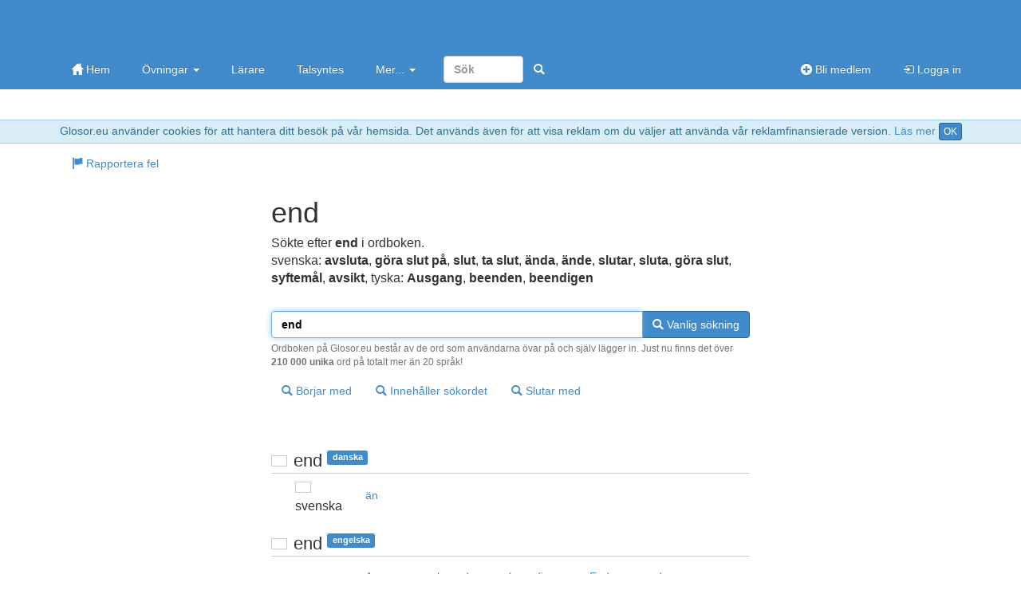

--- FILE ---
content_type: text/html; charset=utf-8
request_url: https://glosor.eu/ordbok/end
body_size: 4131
content:
<!DOCTYPE html>
<html lang="sv"><head><meta http-equiv="Content-Type" content="text/html; charset=utf-8" /><meta name="viewport" content="width=device-width, initial-scale=1.0, maximum-scale=1, user-scalable=0, viewport-fit=cover" /><meta http-equiv="X-UA-Compatible" content="IE=edge" /><title>end - ordbokssökning på Glosor.eu - Glosor.eu</title><meta name="description" content="Sökte efter end i ordboken. Översättning: svenska: avsluta, göra slut på, slut, ta slut, ända, ände, slutar, sluta, göra slut, syftemål, avsikt, tyska: Ausgang, beenden, beendigen. Liknande ord: enda, ende, Ende, endow, enade. ordbokssökning på Glosor.eu - Glosor.eu" /><link rel="apple-touch-icon" href="https://cdn.glosor.eu/apple-touch-icon.png" /><meta property="fb:page_id" content="409819785411" /><meta name="keywords" lang="sv" content="end, ordbok, lexikon, glosor, danska, svenska, än, engelska, tyska, Ausgang, beenden, beendigen, Ende, enden, endigen, avsluta, göra slut på, slut, ta slut, ända, ände, slutar, sluta, göra slut, syftemål, avsikt" /><link rel="stylesheet" type="text/css" href="https://cdn.glosor.eu/c/b-fxfcfd7dd0.css" /><meta name="rating" content="safe for kids" /><link rel="icon" href="https://cdn.glosor.eu/favicon.ico" type="image/x-icon" /><meta name="msapplication-config" content="none" /></head><body><div id="wrap"><div style="border-bottom:1px solid #9acfea;border-top:1px solid #9acfea;background-color: #d9edf7; color:#31708f;padding:3px;margin:0px;text-align:center" role="alert">Glosor.eu använder cookies för att hantera ditt besök på vår hemsida. Det används även för att visa reklam om du väljer att använda vår reklamfinansierade version. <a href="https://glosor.eu/kakor/">Läs mer</a> <a class="btn btn-primary btn-xs" href="?acceptC" rel="nofollow">OK</a></div><div class="navbar navbar-inverse navbar-static-top" role="navigation"><div class="container"><div class="navbar-top hidden-xs"><a class="navbar-brand-large" href="https://glosor.eu/" title="Glosor.eu" >&nbsp;</a><div class="navbar-ad" ></div></div><div class="navbar-header"><button type="button" class="navbar-toggle" data-toggle="collapse" data-target=".navbar-collapse" title="Öppna meny"><span class="icon-bar"></span><span class="icon-bar"></span><span class="icon-bar"></span></button><a class="navbar-brand navbar-brand-small" href="https://glosor.eu/" title="Glosor.eu" >&nbsp;</a></div><div class="navbar-collapse collapse"><ul class="nav navbar-nav"><li><a href="https://glosor.eu/"><span class="gi gi-home"></span> Hem</a></li><li class="dropdown"><a href="#" class="dropdown-toggle" data-toggle="dropdown">Övningar <b class="caret"></b></a><ul class="dropdown-menu"><li><a href="https://glosor.eu/ovningar/">Övningar</a></li><li><a href="https://glosor.eu/exempel/">Exempelövningar</a></li><li class="divider"></li><li><a href="https://glosor.eu/ovningar/">Sök</a></li></ul></li><li><a href="https://glosor.eu/larare/">Lärare</a></li><li><a href="https://glosor.eu/premium/intro/">Talsyntes</a></li><li class="dropdown"><a href="#" class="dropdown-toggle" data-toggle="dropdown">Mer... <b class="caret"></b></a><ul class="dropdown-menu"><li><a href="https://glosor.eu/ordbok/">Ordbok</a></li><li><a href="/hjalp/om">Om Glosor.eu</a></li><li><a href="https://glosor.eu/hjalp/">Hjälp</a></li><li><a href="https://glosor.eu/kontakta-oss/">Kontakta oss</a></li></ul></li><form class="navbar-form navbar-right" method="post" action="https://glosor.eu/sok/"><input type="search" class="form-control" placeholder="Sök" style="width:100px;" name="search" required /><button class="btn btn-primary" type="submit" style="border-color:transparent;"><span class="gi gi-search" title="Sök"></span></button></form></ul><ul class="nav navbar-nav navbar-right"><li><a href="https://glosor.eu/bli-medlem/"><span class="gi gi-circle-plus"></span> Bli medlem</a></li><li><a href="https://glosor.eu/"><span class="gi gi-log-in"></span> Logga in</a></li></ul></div></div></div><div class="container" id="submenu" style="margin-bottom:15px;"><ul class="nav nav-pills" id="submenu2"><li><a href="https://glosor.eu/rapportera-fel/?r=YrwRvRnotWRpY3N0fC9vcmRib2svZW5kfGVuZHww"  ><span class="gi gi-flag"></span> Rapportera fel</a></li></ul></div><div class="container" id="de-c" role="main"><script async nonce="64947199629286436558" src="https://securepubads.g.doubleclick.net/tag/js/gpt.js"></script><script nonce="64947199629286436558">window.googletag = window.googletag || {cmd: []};</script><script async nonce="64947199629286436558" src="https://pagead2.googlesyndication.com/pagead/js/adsbygoogle.js?client=ca-pub-3663161857172650" crossorigin="anonymous"></script><div class="glssection"><h1>end</h1><p>Sökte efter <b>end</b> i ordboken.<br /><span class="dicS">svenska: <b><span lang="swe">avsluta</span></b>, <b><span lang="swe">göra slut på</span></b>, <b><span lang="swe">slut</span></b>, <b><span lang="swe">ta slut</span></b>, <b><span lang="swe">ända</span></b>, <b><span lang="swe">ände</span></b>, <b><span lang="swe">slutar</span></b>, <b><span lang="swe">sluta</span></b>, <b><span lang="swe">göra slut</span></b>, <b><span lang="swe">syftemål</span></b>, <b><span lang="swe">avsikt</span></b>, tyska: <b><span lang="ger">Ausgang</span></b>, <b><span lang="ger">beenden</span></b>, <b><span lang="ger">beendigen</span></b></span></p></div>
<form action="https://glosor.eu/ordbok/" method="post" id="srchform">
			
				
		<div class="glssection">	

							
			<div class="input-group">
				<input type="text" class="form-control" name="word" value="end" id="srchword" required autofocus />
				<span class="input-group-btn">
					<button type="submit" name="sublike" class="btn btn-primary"><span class="gi gi-search"></span> Vanlig sökning</button>
				</span>
							
			</div>
			<span class="help-block">Ordboken på Glosor.eu består av de ord som användarna övar på och själv lägger in. Just nu finns det över <b>210 000 unika</b> ord på totalt mer än 20 språk!</span>
			
			<button type="submit" name="subbegin" class="btn btn-default btn-margin"><span class="gi gi-search"></span> Börjar med</button>
			<button type="submit" name="subcont" class="btn btn-default btn-margin"><span class="gi gi-search"></span> Innehåller sökordet</button>
			<button type="submit" name="subend" class="btn btn-default btn-margin"><span class="gi gi-search"></span> Slutar med</button>

		</div>

		</form>
<div class="glssection">
<table><tr><td colspan="2"><br />
					<h2 class="bordered"><span class="fls fl_dnk_s" title="danska"></span> <span lang="dan">end</span> <span class="label label-primary tag">danska</span></h2></td></tr>
					<tr><td class="dicC"><span class="fls fl_swe_s" title="svenska"></span> svenska</td><td class="dicD" lang="swe"><a href="https://glosor.eu/ordbok/%C3%A4n" hreflang="swe" class="btn btn-default">än</a></td></tr><tr><td colspan="2"><br />
					<h2 class="bordered"><span class="fls fl_gbr_s" title="engelska"></span> <span lang="eng">end</span> <span class="label label-primary tag">engelska</span></h2></td></tr>
					<tr><td class="dicC"><span class="fls fl_deu_s" title="tyska"></span> tyska</td><td class="dicD" lang="ger"><a href="https://glosor.eu/ordbok/Ausgang" hreflang="swe" class="btn btn-default">Ausgang</a>, <a href="https://glosor.eu/ordbok/beenden" hreflang="swe" class="btn btn-default">beenden</a>, <a href="https://glosor.eu/ordbok/beendigen" hreflang="swe" class="btn btn-default">beendigen</a>, <a href="https://glosor.eu/ordbok/Ende" hreflang="swe" class="btn btn-default">Ende</a>, <a href="https://glosor.eu/ordbok/enden" hreflang="swe" class="btn btn-default">enden</a>, <a href="https://glosor.eu/ordbok/endigen" hreflang="swe" class="btn btn-default">endigen</a></td></tr><tr><td class="dicC"><span class="fls fl_swe_s" title="svenska"></span> svenska</td><td class="dicD" lang="swe"><a href="https://glosor.eu/ordbok/avsluta" hreflang="swe" class="btn btn-default">avsluta</a>, <a href="https://glosor.eu/ordbok/g%C3%B6ra%20slut%20p%C3%A5" hreflang="swe" class="btn btn-default">göra slut på</a>, <a href="https://glosor.eu/ordbok/slut" hreflang="swe" class="btn btn-default">slut</a>, <a href="https://glosor.eu/ordbok/ta%20slut" hreflang="swe" class="btn btn-default">ta slut</a>, <a href="https://glosor.eu/ordbok/%C3%A4nda" hreflang="swe" class="btn btn-default">ända</a>, <a href="https://glosor.eu/ordbok/%C3%A4nde" hreflang="swe" class="btn btn-default">ände</a>, <a href="https://glosor.eu/ordbok/slutar" hreflang="swe" class="btn btn-default">slutar</a>, <a href="https://glosor.eu/ordbok/sluta" hreflang="swe" class="btn btn-default">sluta</a>, <a href="https://glosor.eu/ordbok/g%C3%B6ra%20slut" hreflang="swe" class="btn btn-default">göra slut</a>, <a href="https://glosor.eu/ordbok/syftem%C3%A5l" hreflang="swe" class="btn btn-default">syftemål</a>, <a href="https://glosor.eu/ordbok/avsikt" hreflang="swe" class="btn btn-default">avsikt</a></td></tr><tr><td colspan="2"><br />
					<h2 class="bordered"><span class="fls fl_swe_s" title="svenska"></span> <span lang="swe">enda</span> <span class="label label-primary tag">svenska</span></h2></td></tr>
					<tr><td class="dicC"><span class="fls fl_gbr_s" title="engelska"></span> engelska</td><td class="dicD" lang="eng"><a href="https://glosor.eu/ordbok/sole" hreflang="swe" class="btn btn-default">sole</a>, <a href="https://glosor.eu/ordbok/only" hreflang="swe" class="btn btn-default">only</a>, <a href="https://glosor.eu/ordbok/single" hreflang="swe" class="btn btn-default">single</a>, <a href="https://glosor.eu/ordbok/one%20and%20only" hreflang="swe" class="btn btn-default">one and only</a></td></tr><tr><td class="dicC"><span class="fls fl_deu_s" title="tyska"></span> tyska</td><td class="dicD" lang="ger"><a href="https://glosor.eu/ordbok/einzig" hreflang="swe" class="btn btn-default">einzig</a>, <a href="https://glosor.eu/ordbok/alleinig" hreflang="swe" class="btn btn-default">alleinig</a></td></tr><tr><td colspan="2"><br />
					<h2 class="bordered"><span class="fls fl_nor_s" title="norska"></span> <span lang="nob">enda</span> <span class="label label-primary tag">norska</span></h2></td></tr>
					<tr><td class="dicC"><span class="fls fl_deu_s" title="tyska"></span> tyska</td><td class="dicD" lang="ger"><a href="https://glosor.eu/ordbok/noch" hreflang="swe" class="btn btn-default">noch</a></td></tr><tr><td colspan="2"><br />
					<h2 class="bordered"><span class="fls fl_deu_s" title="tyska"></span> <span lang="ger">ende</span> <span class="label label-primary tag">tyska</span></h2></td></tr>
					<tr><td class="dicC"><span class="fls fl_gbr_s" title="engelska"></span> engelska</td><td class="dicD" lang="eng"><a href="https://glosor.eu/ordbok/finished" hreflang="swe" class="btn btn-default">finished</a></td></tr><tr><td colspan="2"><br />
					<h2 class="bordered"><span class="fls fl_deu_s" title="tyska"></span> <span lang="ger">Ende</span> <span class="label label-primary tag">tyska</span></h2></td></tr>
					<tr><td class="dicC"><span class="fls fl_gbr_s" title="engelska"></span> engelska</td><td class="dicD" lang="eng"><a href="https://glosor.eu/ordbok/end" hreflang="swe" class="btn btn-default">end</a></td></tr><tr><td class="dicC"><span class="fls fl_nor_s" title="norska"></span> norska</td><td class="dicD" lang="nob"><a href="https://glosor.eu/ordbok/slutt" hreflang="swe" class="btn btn-default">slutt</a></td></tr><tr><td colspan="2"><br />
					<h2 class="bordered"><span class="fls fl_gbr_s" title="engelska"></span> <span lang="eng">endow</span> <span class="label label-primary tag">engelska</span></h2></td></tr>
					<tr><td class="dicC"><span class="fls fl_swe_s" title="svenska"></span> svenska</td><td class="dicD" lang="swe"><a href="https://glosor.eu/ordbok/donera" hreflang="swe" class="btn btn-default">donera</a>, <a href="https://glosor.eu/ordbok/f%C3%B6rl%C3%A4na" hreflang="swe" class="btn btn-default">förläna</a>, <a href="https://glosor.eu/ordbok/utrusta" hreflang="swe" class="btn btn-default">utrusta</a></td></tr><tr><td colspan="2"><br />
					<h2 class="bordered"><span class="fls fl_swe_s" title="svenska"></span> <span lang="swe">enade</span> <span class="label label-primary tag">svenska</span></h2></td></tr>
					<tr><td class="dicC"><span class="fls fl_gbr_s" title="engelska"></span> engelska</td><td class="dicD" lang="eng"><a href="https://glosor.eu/ordbok/unification" hreflang="swe" class="btn btn-default">unification</a></td></tr><tr><td colspan="2"><br />
					<h2 class="bordered"><span class="fls fl_swe_s" title="svenska"></span> <span lang="swe">enhet</span> <span class="label label-primary tag">svenska</span></h2></td></tr>
					<tr><td class="dicC"><span class="fls fl_gbr_s" title="engelska"></span> engelska</td><td class="dicD" lang="eng"><a href="https://glosor.eu/ordbok/unit" hreflang="swe" class="btn btn-default">unit</a>, <a href="https://glosor.eu/ordbok/unity" hreflang="swe" class="btn btn-default">unity</a></td></tr><tr><td colspan="2"><br />
					<h2 class="bordered"><span class="fls fl_gbr_s" title="engelska"></span> <span lang="eng">ENT</span> <span class="label label-primary tag">engelska</span></h2></td></tr>
					<tr><td class="dicC"><span class="fls fl_swe_s" title="svenska"></span> svenska</td><td class="dicD" lang="swe"><a href="https://glosor.eu/ordbok/%C3%96NH" hreflang="swe" class="btn btn-default">ÖNH</a></td></tr><tr><td colspan="2"><br />
					<h2 class="bordered"><span class="fls fl_swe_s" title="svenska"></span> <span lang="swe">en te</span> <span class="label label-primary tag">svenska</span></h2></td></tr>
					<tr><td class="dicC"><span class="fls fl_fra_s" title="franska"></span> franska</td><td class="dicD" lang="fre"><a href="https://glosor.eu/ordbok/un%20th%C3%A9" hreflang="swe" class="btn btn-default">un thé</a></td></tr><tr><td colspan="2"><br />
					<h2 class="bordered"><span class="fls fl_swe_s" title="svenska"></span> <span lang="swe">emot</span> <span class="label label-primary tag">svenska</span></h2></td></tr>
					<tr><td class="dicC"><span class="fls fl_gbr_s" title="engelska"></span> engelska</td><td class="dicD" lang="eng"><a href="https://glosor.eu/ordbok/towards" hreflang="swe" class="btn btn-default">towards</a>, <a href="https://glosor.eu/ordbok/opposite" hreflang="swe" class="btn btn-default">opposite</a>, <a href="https://glosor.eu/ordbok/anti-" hreflang="swe" class="btn btn-default">anti-</a>, <a href="https://glosor.eu/ordbok/against" hreflang="swe" class="btn btn-default">against</a></td></tr><tr><td class="dicC"><span class="fls fl_deu_s" title="tyska"></span> tyska</td><td class="dicD" lang="ger"><a href="https://glosor.eu/ordbok/gegen" hreflang="swe" class="btn btn-default">gegen</a></td></tr><tr><td class="dicC"><span class="fls fl_esp_s" title="spanska"></span> spanska</td><td class="dicD" lang="spa"><a href="https://glosor.eu/ordbok/en%20contra%20de" hreflang="swe" class="btn btn-default">en contra de</a></td></tr><tr><td colspan="2"><br />
					<h2 class="bordered"><span class="fls fl___2_s" title="latin"></span> <span lang="lat">emit</span> <span class="label label-primary tag">latin</span></h2></td></tr>
					<tr><td class="dicC"><span class="fls fl_swe_s" title="svenska"></span> svenska</td><td class="dicD" lang="swe"><a href="https://glosor.eu/ordbok/k%C3%B6per" hreflang="swe" class="btn btn-default">köper</a></td></tr><tr><td colspan="2"><br />
					<h2 class="bordered"><span class="fls fl_deu_s" title="tyska"></span> <span lang="ger">Ente</span> <span class="label label-primary tag">tyska</span></h2></td></tr>
					<tr><td class="dicC"><span class="fls fl_gbr_s" title="engelska"></span> engelska</td><td class="dicD" lang="eng"><a href="https://glosor.eu/ordbok/duck" hreflang="swe" class="btn btn-default">duck</a></td></tr><tr><td class="dicC"><span class="fls fl_swe_s" title="svenska"></span> svenska</td><td class="dicD" lang="swe"><a href="https://glosor.eu/ordbok/anka" hreflang="swe" class="btn btn-default">anka</a></td></tr><tr><td colspan="2"><br />
					<h2 class="bordered"><span class="fls fl_gbr_s" title="engelska"></span> <span lang="eng">emit</span> <span class="label label-primary tag">engelska</span></h2></td></tr>
					<tr><td class="dicC"><span class="fls fl_swe_s" title="svenska"></span> svenska</td><td class="dicD" lang="swe"><a href="https://glosor.eu/ordbok/avge" hreflang="swe" class="btn btn-default">avge</a>, <a href="https://glosor.eu/ordbok/str%C3%A5la%20ut" hreflang="swe" class="btn btn-default">stråla ut</a>, <a href="https://glosor.eu/ordbok/ge%20ifr%C3%A5n%20sig" hreflang="swe" class="btn btn-default">ge ifrån sig</a>, <a href="https://glosor.eu/ordbok/uts%C3%A4nda" hreflang="swe" class="btn btn-default">utsända</a>, <a href="https://glosor.eu/ordbok/utst%C3%B6ta" hreflang="swe" class="btn btn-default">utstöta</a>, <a href="https://glosor.eu/ordbok/s%C3%A4nda%20ut" hreflang="swe" class="btn btn-default">sända ut</a>, <a href="https://glosor.eu/ordbok/skicka%20ut" hreflang="swe" class="btn btn-default">skicka ut</a></td></tr><tr><td colspan="2"><br />
					<h2 class="bordered"><span class="fls fl_prt_s" title="portugisiska"></span> <span lang="por">então</span> <span class="label label-primary tag">portugisiska</span></h2></td></tr>
					<tr><td class="dicC"><span class="fls fl_deu_s" title="tyska"></span> tyska</td><td class="dicD" lang="ger"><a href="https://glosor.eu/ordbok/dann" hreflang="swe" class="btn btn-default">dann</a></td></tr><tr><td colspan="2"><br />
					<h2 class="bordered"><span class="fls fl_dnk_s" title="danska"></span> <span lang="dan">en nat</span> <span class="label label-primary tag">danska</span></h2></td></tr>
					<tr><td class="dicC"><span class="fls fl_swe_s" title="svenska"></span> svenska</td><td class="dicD" lang="swe"><a href="https://glosor.eu/ordbok/en%20natt" hreflang="swe" class="btn btn-default">en natt</a></td></tr><tr><td colspan="2"><br />
					<h2 class="bordered"><span class="fls fl_gbr_s" title="engelska"></span> <span lang="eng">enmity</span> <span class="label label-primary tag">engelska</span></h2></td></tr>
					<tr><td class="dicC"><span class="fls fl_swe_s" title="svenska"></span> svenska</td><td class="dicD" lang="swe"><a href="https://glosor.eu/ordbok/fiendskap" hreflang="swe" class="btn btn-default">fiendskap</a></td></tr><tr><td colspan="2"><br />
					<h2 class="bordered"><span class="fls fl_nor_s" title="norska"></span> <span lang="nob">en død</span> <span class="label label-primary tag">norska</span></h2></td></tr>
					<tr><td class="dicC"><span class="fls fl_deu_s" title="tyska"></span> tyska</td><td class="dicD" lang="ger"><a href="https://glosor.eu/ordbok/Tod" hreflang="swe" class="btn btn-default">Tod</a></td></tr><tr><td colspan="2"><br />
					<h2 class="bordered"><span class="fls fl_swe_s" title="svenska"></span> <span lang="swe">en tå</span> <span class="label label-primary tag">svenska</span></h2></td></tr>
					<tr><td class="dicC"><span class="fls fl_gbr_s" title="engelska"></span> engelska</td><td class="dicD" lang="eng"><a href="https://glosor.eu/ordbok/a%20toe" hreflang="swe" class="btn btn-default">a toe</a></td></tr><tr><td class="dicC"><span class="fls fl_fra_s" title="franska"></span> franska</td><td class="dicD" lang="fre"><a href="https://glosor.eu/ordbok/un%20orteil" hreflang="swe" class="btn btn-default">un orteil</a></td></tr></table><br /><br />Visar maximalt <b>20</b> resultat.<br />
</div>
</div>
</div><footer id="footer"><div class="container"><div class="row"><div class="col-sm-3"><a href="https://glosor.eu/kakor/" rel="appendix">Vi använder oss av kakor</a></div><div class="col-sm-3 hidden-xs"><a href="https://glosor.eu/kontakta-oss/" rel="section">Kontakta oss</a></div><div class="col-sm-3 hidden-xs"><a href="https://glosor.eu/anvandarvillkor/" rel="index">Användarvillkor</a></div><div class="col-sm-3">&copy; 2005-2026 <a href="https://glosor.eu/" rel="start">Glosor.eu</a></div></div></div></footer><div class="modal fade" id="myM" tabindex="-1" role="dialog" aria-labelledby="myML" aria-hidden="true" style="display:none;"><div class="modal-dialog"><div class="modal-content"><div class="modal-header"><button type="button" class="close" data-dismiss="modal" aria-hidden="true">&times;</button><h2 class="modal-title" id="myML"></h2></div><div class="modal-body" id="myMB"></div></div></div></div>
<script nonce="64947199629286436558">window.gC={a:true,v:"https://glosor.eu/a.php?r=YOjh8A6Nd3N3ZXxWYWxpZGF0ZXwwfDB8MHx8MTAxNjAxMDIwOHww",j:[],j2:[],s:[],p:"",cs:"64947199629286436558",c:function(){

			$("#srchword").keyup(function(ev){
				$("#srchform").attr("action","https://glosor.eu/ordbok/"+$(this).val());
			});

}};(function(d,i){var c=false,h=true,k=d.document,j=k.documentElement,a=k.addEventListener,n=a?"addEventListener":"attachEvent",l=a?"removeEventListener":"detachEvent",b=a?"":"on",m=function(o){if(o.type=="readystatechange"&&k.readyState!="complete"){return;}(o.type=="load"?d:k)[l](b+o.type,m,false);if(!c&&(c=true)){i.call(d,o.type||o);}},g=function(){try{j.doScroll("left");}catch(o){setTimeout(g,50);return;}m("poll");};if(k.readyState=="complete"){i.call(d,"lazy");}else{if(!a&&j.doScroll){try{h=!d.frameElement;}catch(f){}if(h){g();}}k[n](b+"DOMContentLoaded",m,false);k[n](b+"readystatechange",m,false);d[n](b+"load",m,false);}})(window,function(){(function(a,b,c,d){c=document.createElement(b);d=document.getElementsByTagName(b)[0];c.setAttribute("nonce","64947199629286436558");c.async=1;c.src=a;d.parentNode.insertBefore(c,d);})("https://cdn.glosor.eu/j/b2-fzfcfd7dd0.js","script");});</script>
</body></html>

--- FILE ---
content_type: text/html; charset=utf-8
request_url: https://www.google.com/recaptcha/api2/aframe
body_size: 268
content:
<!DOCTYPE HTML><html><head><meta http-equiv="content-type" content="text/html; charset=UTF-8"></head><body><script nonce="g7XOnUTXXm2C9VqX5rXN8w">/** Anti-fraud and anti-abuse applications only. See google.com/recaptcha */ try{var clients={'sodar':'https://pagead2.googlesyndication.com/pagead/sodar?'};window.addEventListener("message",function(a){try{if(a.source===window.parent){var b=JSON.parse(a.data);var c=clients[b['id']];if(c){var d=document.createElement('img');d.src=c+b['params']+'&rc='+(localStorage.getItem("rc::a")?sessionStorage.getItem("rc::b"):"");window.document.body.appendChild(d);sessionStorage.setItem("rc::e",parseInt(sessionStorage.getItem("rc::e")||0)+1);localStorage.setItem("rc::h",'1768959850506');}}}catch(b){}});window.parent.postMessage("_grecaptcha_ready", "*");}catch(b){}</script></body></html>